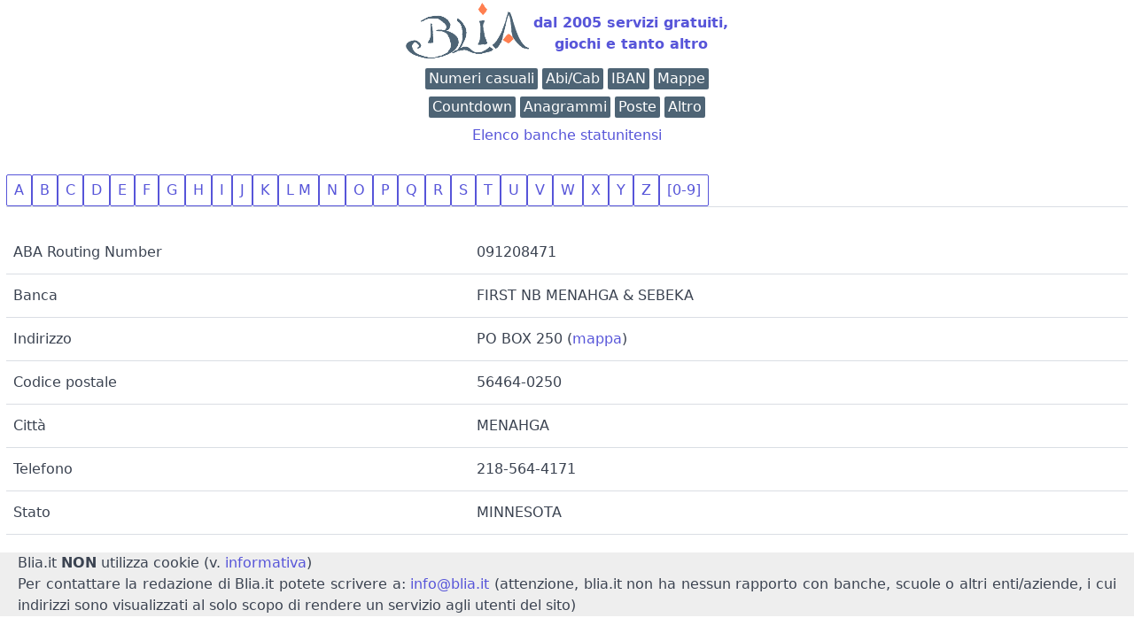

--- FILE ---
content_type: text/html; charset=UTF-8
request_url: https://www.blia.it/aba/?c=091208471
body_size: 2192
content:
<!DOCTYPE html>
<html lang = "it">
<head>
<meta charset="utf-8"><title>Routing number: 091208471 FIRST NB MENAHGA & SEBEKA - MENAHGA - MINNESOTA</title>
<link rel="canonical" href="https://www.blia.it/aba/?c=091208471">    <script type="application/ld+json">
    {
    "@context": "https://schema.org/",
    "@type": "WebPage",
    "name": "Routing number: 091208471 FIRST NB MENAHGA & SEBEKA - MENAHGA - MINNESOTA",
    "speakable":
    {
     "@type": "SpeakableSpecification",
     "xpath": [
     "/html/head/title",
     "/html/head/meta[@name='description']/@content"
     ]
    },
    "url" : "https://www.blia.it/aba/?c=091208471"
    }
    </script>
<meta name="robots" content="index, follow">
<meta name="viewport" content="width=device-width, initial-scale=1.0, shrink-to-fit=no">
<link rel="stylesheet" href="/spectre">
<link rel="icon" type="image/png" href="/favicon-32x32.png">
<link rel="apple-touch-icon" href="/apple-touch-icon.png">
<link rel="icon" sizes="16x16" href="/favicon.ico">
<meta name="distribution" content="public">
<meta name="author" content="Blia.it">
<meta name="keywords" content="giochi, firma, digitale, calcolo, iban, valuta, valute, cin, inverso, codice, fiscale, tfr, bic, abi, cab, banca, filiale, agenzia, codice inverso, codice fiscale inverso, calcolo inverso codice fiscale, calcolo inverso, calcolo codice fiscale, fattura elettronica, firma digitale, openssl, cie, firma elettronica avanzata, anagrammi, stradario, mappa, mappe, coordinate geografiche, indirizzo numerico, generatore di numeri, generatore numeri casuali, numeri casuali">
<meta name="description" content="Routing number: 091208471 FIRST NB MENAHGA & SEBEKA - MENAHGA - MINNESOTA">
<meta property="og:title" content="Routing number: 091208471 FIRST NB MENAHGA & SEBEKA - MENAHGA - MINNESOTA">
<meta property="og:url" content="https://www.blia.it/aba/?c=091208471">
<meta property="og:type" content="website">
<meta property="og:image" content="/blia2025.png">
<meta property="og:image:secure_url" content="/blia2025.png">
<meta property="og:site_name" content="Blia.it">
</head>
<body style="margin-left:7px; margin-right:7px;">
<div style="position: relative; min-height: 100vh;">
   <div style="padding-bottom: 2.5rem;">
	<a href="https://www.blia.it">
	<div style="text-align:center">
		<table style="width:fit-content; height:70px; margin: 0 auto; border: none;">
		<tr><td><h1 style="display:none">Blia.it</h1>
		<img src="/blia2025.png" alt="logo blia.it" /><br>
		</td><td><strong>dal 2005 servizi gratuiti,<br>giochi e tanto altro</strong></td></tr></table>
	</div></a>
	<div class="show-md text-center"><ins class="adsbygoogle mx-auto" style="display:block; text-align:center;"
 data-ad-format="fluid" data-ad-layout="in-article" data-ad-client="ca-pub-5535712128038946" data-ad-slot="1420133447">
</ins>
  <script>(adsbygoogle = window.adsbygoogle || []).push({});</script>
</div>
<div style="text-align:center"><a href="/utili/casuali/"><span class="label label-primary">Numeri casuali</span></a> <a href="/utili/abicab/"><span class="label label-primary">Abi/Cab</span></a> <a href="/utili/verificaiban/"><span class="label label-primary">IBAN</span></a> <a  href="/stradario/"><span class="label label-primary">Mappe</span></a><div style="line-height:50%"><br></div> <a href="/utili/crono/"><span class="label label-primary">Countdown</span></a> <a href="/anagrammi/"><span class="label label-primary">Anagrammi</span></a> <a href="/utili/abicab/elencoposte/"><span class="label label-primary">Poste</span></a> <a href="/app/"><span class="label label-primary">Altro</span></a></div><div style="line-height:50%"><br></div><div style="text-align:center; width:100%;">
<p><a href="/aba/">Elenco banche statunitensi</a></p>
<ul class="tab">
<li class="btn"><a href="/aba/?l=a">A</a></li><li class="btn"><a href=/aba/?l=b>B</a></li><li class="btn"><a href=/aba/?l=c>C</a> </li><li class="btn"><a href=/aba/?l=d>D</a>
</li><li class="btn"><a href=/aba/?l=e>E</a> </li><li class="btn"><a href=/aba/?l=f>F</a></li><li class="btn"><a href=/aba/?l=g>G</a></li><li class="btn"><a href=/aba/?l=h>H</a></li><li class="btn"><a href=/aba/?l=i>I</a></li><li class="btn"><a href=/aba/?l=j>J</a></li><li class="btn"><a href=/aba/?l=k>K</a></li><li class="btn"><a href=/aba/?l=l>L</a>
<a href=/aba/?l=m>M</a></li><li class="btn"><a href=/aba/?l=n>N</a></li><li class="btn"><a href=/aba/?l=o>O</a></li><li class="btn"><a href=/aba/?l=p>P</a></li><li class="btn">
<a href=/aba/?l=q>Q</a></li><li class="btn"><a href=/aba/?l=r>R</a></li><li class="btn"><a href=/aba/?l=s>S</a></li><li class="btn"><a href=/aba/?l=t>T</a></li><li class="btn">
<a href=/aba/?l=u>U</a></li><li class="btn"><a href=/aba/?l=v>V</a></li><li class="btn">
<a href=/aba/?l=w>W</a></li><li class="btn"><a href=/aba/?l=x>X</a></li><li class="btn"><a href=/aba/?l=y>Y</a></li><li class="btn">
<a href=/aba/?l=z>Z</a></li><li class="btn"><a href=/aba/?l=0>[0-9]</a></li></ul><br /><table class="table"><tr><td>ABA Routing Number</td><td>091208471</td></tr><tr><td>Banca</td><td>FIRST NB MENAHGA & SEBEKA</td></tr><tr><td>Indirizzo</td><td>PO BOX 250 (<a target="_blank" href="https://maps.google.it/maps?q=PO%20BOX%20250%20MENAHGA,%20MN%2056464-0250,%20Stati%20Uniti">mappa</a>)</td></tr><tr><td>Codice postale</td><td>56464-0250</td></tr><tr><td>Citt&agrave;</td><td>MENAHGA</td></tr><tr><td>Telefono</td><td>218-564-4171</td></tr><tr><td>Stato</td><td>MINNESOTA</td></tr></table></div><footer style="bottom: 0;  width: 100%;  height: 2.5rem;   ">
<div style="bottom:0px; margin-left: -7px; margin-right: -7px; background-color:#EEE">
<div style="text-align:justify; margin-top:20px; margin-left: 20px; margin-right: 20px;">
Blia.it <strong>NON</strong> utilizza cookie (v. <a href="/informativa/">informativa</a>)<br>
Per contattare la redazione di Blia.it potete scrivere a:
<a href="mailto:info@blia.it">info@blia.it</a> (attenzione, blia.it non ha nessun rapporto con banche, scuole o altri enti/aziende, i cui indirizzi sono visualizzati al solo 
scopo di rendere un servizio agli utenti del sito)<br></div></div></footer></div>
<script async="" src="https://pagead2.googlesyndication.com/pagead/js/adsbygoogle.js"></script>
</body>
</html>


--- FILE ---
content_type: text/html; charset=utf-8
request_url: https://www.google.com/recaptcha/api2/aframe
body_size: 268
content:
<!DOCTYPE HTML><html><head><meta http-equiv="content-type" content="text/html; charset=UTF-8"></head><body><script nonce="LJXcWz4lElCQzCUK6TaFcQ">/** Anti-fraud and anti-abuse applications only. See google.com/recaptcha */ try{var clients={'sodar':'https://pagead2.googlesyndication.com/pagead/sodar?'};window.addEventListener("message",function(a){try{if(a.source===window.parent){var b=JSON.parse(a.data);var c=clients[b['id']];if(c){var d=document.createElement('img');d.src=c+b['params']+'&rc='+(localStorage.getItem("rc::a")?sessionStorage.getItem("rc::b"):"");window.document.body.appendChild(d);sessionStorage.setItem("rc::e",parseInt(sessionStorage.getItem("rc::e")||0)+1);localStorage.setItem("rc::h",'1769902052763');}}}catch(b){}});window.parent.postMessage("_grecaptcha_ready", "*");}catch(b){}</script></body></html>